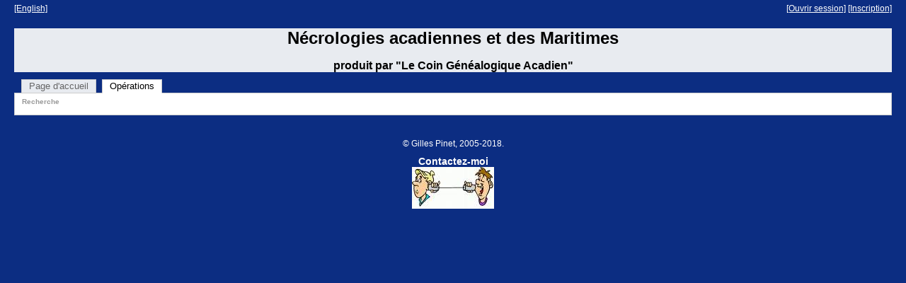

--- FILE ---
content_type: text/html; charset=utf-8
request_url: https://obit.genacadie.ca/operations.php
body_size: 1854
content:
<!DOCTYPE html PUBLIC "-//W3C//DTD XHTML 1.0 Transitional//EN"
		"http://www.w3.org/TR/xhtml1/DTD/xhtml1-transitional.dtd">
<html xmlns="http://www.w3.org/1999/xhtml" xml:lang="en" lang="en">

<head>
	<title>N&eacute;crologies acadiennes et des Maritimes</title>
<!--	<meta http-equiv="content-type" content="text/html; charset=iso-8859-1" /> -->
	<meta http-equiv="content-type" content="text/html; charset=utf-8" />
	<meta name="Generator" content="EditPlus" />
	<meta name="Author" content="Gilles Pinet" />
	<meta name="Keywords" content="" />
	<meta name="Description" content="" />
	<meta name="verify-v1" content="OoQSgzBdLF9nmRVvcZrtfLvXsnnX1GMMkIp/k3JtDGs=" />
	<link rel="stylesheet" title="layout" href="./includes/layout.css" />
	<link rel="shortcut icon" href="./picture_library/genacadie.ico" type="image/x-icon" />
	<link rel="shortcut" href="./picture_library/genacadie.ico" type="image/x-icon" />

<script language="javascript" src="JSscripts/jquery-1.7.2.min.js" type="text/javascript"></script>

<script language="javascript" type="text/javascript">

function HideEndDate(){
	if ($(this).is(':checked')) {
		$('#EndDate').hide();
	} else {
		$('#EndDate').show();
	}
}

$(document).ready(function(){
	// hide end of publication if "still published" checkbox is checked
	$('#ECurrent').click(HideEndDate);
	
	// check on "still published" check if "add_newspaper.php" is refreshed
	if ($('#ECurrent').is(':checked')){
		$('#EndDate').hide();
	} else {
		$('#EndDate').show();
	}

});

</script>

<script language="javascript" type="text/javascript"><!--

var img1 = new Image;
img1.src = './picture_library/GreenLight.gif';

var img2 = new Image;
img2.src = './picture_library/RedLight.gif ';

var desc = 'hidden';

function showDesc(box) { 
	if (document.getElementById(box).style.display == 'none') {
		document.getElementById(box).style.display = 'block';
	} else {
	    document.getElementById(box).style.display = 'none';
	}
}

function showHide() {
	if (desc == 'shown') {
		hideAll();
		desc = 'hidden';
	} else {
		showAll();
		desc = 'shown';
	}
}

function showAll() {
	var all_divs = document.getElementsByTagName("DIV");
	for (var i = 0; i < all_divs.length; i++) {
		var myid = document.getElementsByTagName("DIV").item(i).getAttribute('id');
		if (myid.length > 0 && myid.substr(0,4) == 'desc') {
			document.getElementsByTagName("DIV").item(i).style.display = 'block';
		}
	}
}

function hideAll() {
	var all_divs = document.getElementsByTagName("DIV");
	for (var i = 0; i < all_divs.length; i++) {
		var myid = document.getElementsByTagName("DIV").item(i).getAttribute('id');
		if (myid.length > 0 && myid.substr(0,4) == 'desc') {
			document.getElementsByTagName("DIV").item(i).style.display = 'none';
		}
	}
}
--></script>
<script type="text/javascript">
var gaJsHost = (("https:" == document.location.protocol) ? "https://ssl." : "http://www.");
document.write(unescape("%3Cscript src='" + gaJsHost + "google-analytics.com/ga.js' type='text/javascript'%3E%3C/script%3E"));
</script>
<script type="text/javascript">
var pageTracker = _gat._getTracker("UA-3447031-2");
pageTracker._initData();
pageTracker._trackPageview();
</script>
<script type="text/javascript">
function newsDateRange(newsId)
{
if (newsId=="")
  {
  document.getElementById("dateRange").innerHTML="<br /><br />";
  return;
  } 
  if (window.XMLHttpRequest)
  {// code for IE7+, Firefox, Chrome, Opera, Safari
  xmlhttp=new XMLHttpRequest();
  }
else
  {// code for IE6, IE5
  xmlhttp=new ActiveXObject("Microsoft.XMLHTTP");
  }
xmlhttp.onreadystatechange=function()
  {
  if (xmlhttp.readyState==4 && xmlhttp.status==200)
    {
	alert(eval(xmlhttp.responseText));
    document.getElementById("dateRange").innerHTML=xmlhttp.responseText;
    }
  }
xmlhttp.open("GET","project_date_range.php?newsId="+newsId,true);
xmlhttp.send();
}
</script>
</head>
<body class="section-2"><div class="top-container"><div class="left-element"><a style="COLOR: #FFFFFF" href="/operations.php?lang=EN">[English]</a><a name="top"></a></div><div class="right-element"><a style="COLOR: #FFFFFF" href="login.php">[Ouvrir session]</a><a name="top"></a>&nbsp;<a style="COLOR: #FFFFFF" href="register.php">[Inscription]</a></div></div><div id="header"><h1>N&eacute;crologies acadiennes et des Maritimes</h1><h2>produit par "Le Coin G&eacute;n&eacute;alogique Acadien"</h2></div><ul id="menu"><li id="nav-1"><a href="index.php">Page d'accueil</a></li><li id="nav-2"><a href="operations.php">Op&eacute;rations</a><ul id="subnav-2"><li><a href="keyword_search_obit.php">Recherche</a></li></ul></li></ul><div id="main"></div>
<div id="footer">
	<p><br /><br />&copy; Gilles Pinet, 2005-2018.</p>
	<p class="x-large bold">Contactez-moi<br /> <a class="white-text" href="contact.php"><img src="picture_library/ContactMe.jpg" width="116" height="59" alt="Contactez-moi" /></a></p>
	<br /><br />
</div>
</body>
</html>

--- FILE ---
content_type: text/css
request_url: https://obit.genacadie.ca/includes/layout.css
body_size: 3165
content:
body, html {
	margin-top:0px;
    margin-left:10px;
	margin-right:10px;
    padding:0;
    background-color:#0C2D82/*#06407A*/; /* Set the default background color */
    color:#000; /* Set the default font color */
	height: 100%;
	font-family: verdana, arial, helvetica, sans-serif;
	font-size: 12px;
    }

/* Styles definition for controlling the menu */

#splash_container {
	position: relative;
	padding-top: 100px;
	padding-bottom: 100px;
	}

#splash_francais {
	position: absolute;
	left: 0;
	width: 50%;
	margin-right: 25px;
	padding-right: 25px;
	text-align: center;
	border-right: 2px;
	border-right-style: solid;
	border-right-color: #ffffff;
	}

#splash_english {
	position: absolute;
	right: 0;
	width: 50%;
	margin-left: 25px;
	padding-left: 25px;
	text-align: center;
	}

#splash_francais a, #splash_english a {
	text-decoration: none;
	}

#menu {
	border-bottom : 1px solid #ccc;
	margin : 0;
	padding-bottom : 19px;
	padding-left : 10px;
}

#menu ul, #menu li	{
	display : inline;
	list-style-type : none;
	margin : 0;
	padding : 0;
}

	
#menu a:link, #menu a:visited	{
	background : #E8EBF0;
	border : 1px solid #ccc;
	color : #666;
	float : left;
	font-size : small;
	font-weight : normal;
	line-height : 14px;
	margin-right : 8px;
	padding : 2px 10px 2px 10px;
	text-decoration : none;
}

#menu a:link.active, #menu a:visited.active	{
	background : #fff;
	border-bottom : 1px solid #fff;
	color : #000;
}

#menu a:hover	{
	color : #f00;
}
	
body.section-1 #menu li#nav-1 a, 
body.section-2 #menu li#nav-2 a,
body.section-3 #menu li#nav-3 a,
body.section-4 #menu li#nav-4 a,
body.section-5 #menu li#nav-5 a,
body.section-6 #menu li#nav-6 a,
body.section-7 #menu li#nav-7 a {
	background : #fff;
	border-bottom : 1px solid #fff;
	color : #000;
}

#menu #subnav-1,
#menu #subnav-2,
#menu #subnav-3,
#menu #subnav-4,
#menu #subnav-5,
#menu #subnav-6,
#menu #subnav-7 {
	display : none;
	width: 90%;
}

body.section-1 #menu ul#subnav-1, 
body.section-2 #menu ul#subnav-2,
body.section-3 #menu ul#subnav-3,
body.section-4 #menu ul#subnav-4,
body.section-5 #menu ul#subnav-5,
body.section-6 #menu ul#subnav-6, 
body.section-7 #menu ul#subnav-7 {
	display: inline;
	left: 20px;
	position: absolute;
	top: 137px;
}

body.section-1 #menu ul#subnav-1 a, 
body.section-2 #menu ul#subnav-2 a,
body.section-3 #menu ul#subnav-3 a,
body.section-4 #menu ul#subnav-4 a,
body.section-5 #menu ul#subnav-5 a,
body.section-6 #menu ul#subnav-6 a, 
body.section-7 #menu ul#subnav-7 a {
	background : #fff;
	border : none;
	border-left : 1px solid #ccc;
	color : #999;
	font-size : smaller;
	font-weight : bold;
	line-height : 10px;
	margin-right : 4px;
	padding : 2px 10px 2px 10px;
	text-decoration : none;
}

#menu ul a:hover {
	color : #f00 !important;
}

/* End of styles definition for menu */

#wrap {
    margin:0 auto; /*	Set the top margin to 0 and the left and right margin
						will share whatever is left when the element�s width has been 
						subtracted from that of its container */
    width:975px;
    }

#header {
	background-color: #E8EBF0;
    }

#header a {
	color: #FFFFFF;
	}

#header h1 {
	margin-top: 0;
	text-align: center;
    }

#header h2 {
	text-align: center;
	margin-top: 0;
	margin-bottom: 10px;
	}

#main {
	font-size: 11px;
	font-family: verdana, arila, helvetica, sans-serif;
	background : #fff;
	border : 1px solid #ccc;
	border-top : none;
	clear : both;
	margin : 0px;
	padding : 15px;
}

#main h2, #main h3, #main p, #main dl {
    padding:0 10px;
    }

#main h3 {
	background-color: #AAA;
	}

#main p, dd, dt, td {
	font-size: 12px;
	font-family: verdana, arial, helvetica, sans-serif;
	}

#main dd {
	margin-bottom: 10px;
	}

#main a {
	text-decoration: none;
	}

#main a:hover {
	background-color: #FAFAFA;
	}

#main a:visited {
	color: blue;
	}

#main table.cemetery {
	border: solid;
	border-color: #99BBDD;
	width: 100%;
	padding: 1px;
	border-spacing: 0;
	border-width: 1px;
	empty-cells: show;
	border-collapse: collapse;
	}

#main table.cemetery th {
	font-weight: 600;
	font-family: verdana, arial, helvetica, sans-serif;
	font-size: 12px;
	border: solid;
	border-color: #99BBDD;
	padding: 1px;
	border-spacing: 0;
	border-width: 1px;
	}

#main table.cemetery tr td {
	font-family: verdana, arial, helvetica, sans-serif;
	font-size: 12px;
	border: solid;
	border-color: #99BBDD;
	padding: 1px;
	border-spacing: 0;
	border-width: 1px;
	}

#main table.cemetery tr th.col1 {width: 80%;}
#main table.cemetery tr th.col2 {width: 10%;}
#main table.cemetery tr th.col3 {width: 10%;}
#main table.cemetery tr td.done {
	text-align: center;
	font-weight: 900;
	color: red;
	}

#main table.cemetery tr td.todo {
	text-align: center;
	}

#sidemenu {
	vertical-align: top;
	background-color: #FAFAFA;
	width: 250px;
	}

#sidemenu ul {
    list-style: none;
	margin-left: 0;
	padding-left: 0;
	}

#sidemenu li {
	margin-left:0px;
	}

#footer {
	clear:both; /*	When you float an element, it is removed from the document flow 
					and doesn�t push elements that follow it down. In this case #footer
					will start right below #sidebar. */
	width: 85%;
	margin-left: auto;
	margin-right: auto;
    }

#footer p {
    padding:5px;
    margin:0;
	text-align:center;
	color: #FFFFFF;
    }

#nav ul {
	margin-top: 0px;
    padding:0;
    list-style:none;
    }

#nav li {
    display:inline;
    margin:0;
    padding:0;
    }

#nav ul a {
	display: block; /* Define the anchor tag within the nav container as a block */
	width: 100px; /* Define the width of each anchor block as 9em */
	float: left; /* */
	padding: 4px 0;
	margin: 1px 2px 0 0;
	text-align: center;
	font-family: verdana, arial, helvetica, sans-serif;
	font-size: .7em;
	font-weight: 600;
	text-decoration: none;
	color: #333;
	background-color: #FFE77A;
	border-style: solid;
	border-color: #AAA;
	border-width: 1px;
	border-bottom: none;
	}

#nav ul a:hover {
	margin-top: 0;
	border-color: #666;
	background-color: #FFF7CD;
	padding-bottom: 5px;
	}

h1 {
	font-size: 24px;
	font-family: verdana, arial, helvetica, sans-serif;
	text-align: center;
	}

h2 {
	font-size: 16px;
	font-family: verdana, arial, helvetica, sans-serif;
	}

h3	{
	font-size: 14px;
	font-family: verdana, arial, helvetica, sans-serif;
	}

.divider {
	color: #000;
	font-size: 11px;
	font-weight: 600;
	font-family: verdana, arial, helvetica, sans-serif;
	}

.active {
	margin-left: 15px;
	}
 
dl.disp
{
width: 100%;
margin: 5px 0;
padding: 0;
font-family: verdana, arial, helvetica, sans-serif;
font-size: 12px;
}

.disp dt
{
width: 5%;
float: left;
margin: 0 0 0 0;
padding: .5em;
border-top: 1px solid #999;
font-weight: bold;
}

/* commented backslash hack for mac-ie5 \*/
dt { clear: both; }
/* end hack */

.disp dd
{
float: left;
width: 90%;
margin: 0 0 0 0;
padding: .5em;
border-top: 1px solid #999;
}

.disp dd.fini
{
float: left;
width: 90%;
margin: 0 0 0 0;
padding: .5em;
border-top: 1px solid #999;
border-left: 1px solid #999;
border-right: 1px solid #999;
background: #FFE77A url("http://leger.genacadie.ca/picture_library/checkmark.gif");
background-repeat: no-repeat;
background-position: center center;
}

dl.login
{
width: 100%;
margin: 5px 0;
padding: 0;
font-family: verdana, arial, helvetica, sans-serif;
font-size: 12px;
}

.login dt
{
width: 20%;
float: left;
margin: 0 0 0 0;
padding: .5em;
border-top: 1px solid #999;
font-weight: bold;
}

.login dd
{
float: left;
width: 75%;
margin: 0 0 0 0;
padding: .5em;
border-top: 1px solid #999;
}

.pt { 
font-size: 10px;
font-weight: normal;
}

.b_fini {
	background-color: #FFE77A;
	border: 1px solid #999;
	width: 20px;
	margin: 5px;
	font-size: .7em;
	font-family: verdana, arial, helvetica, sans-serif;
	}

.pagenum {
	clear: both;
	display: block;
	border-top: 2px solid #999;
	border-bottom: 2px solid #999;
	}

.pagenum p{
	text-align: center;
	font-size: .7em;
	font-family: verdana, arial, helvetica, sans-serif;
	}

.source {
	display: block;
	background-color: #FFE77A;
	}

.id-width {
	width: 30px;
	}

.check-width {
	width: 30px;
	}

.name-width {
	width: 100px;
	}

.age-width {
	width: 20px;
	}

.deathloc-width {
	width: 100px;
	}

.date-width {
	width: 50px;
	}

.pub-width {
	width: 80px;
	}

.father-width {
	width: 100px;
	}

.mother-width {
	width: 100px;
	}

.transcription-width {
	width: 660px;
	}

.top-container {
	padding-top: 5px;
	position: relative;
	height: 35px;
	/* padding-bottom: 15px;*/
	}

.container {
	position: relative;
	padding-bottom: 15px;
	}
	
.pub1 {
	margin-left: auto;
	margin-right: auto;
	width:50%;
	border-style:none;
	}

.left-element {
	position: absolute;
	left: 0;
	width: 50%;
	}

.right-element {
	position: absolute;
	right: 0;
	width: 50%;
	text-align: right;
	}

/* GENERAL  */
.help { cursor: pointer; }
.border-white			{ border-width: 1px; border-style: solid; border-color: #ffffff; border-left-width: 0px; }
.border-black			{ border-width: 1px; border-style: solid; border-color: #000000; }
.border-blue			{ border-width: 1px; border-style: solid; border-color: #003466; }
.border-green			{ border-width: 1px; border-style: solid; border-color: #006634; }
.border-red				{ border-width: 1px; border-style: solid; border-color: #663333; }
.table-center			{ margin-left: auto; margin-right: auto}
.align-left				{ text-align: left; }
.align-right			{ text-align: right; }
.align-center			{ text-align: center; }
.align-justify			{ text-align: justify; }
.valign-top				{ vertical-align: top; }
.valign-bottom			{ vertical-align: bottom; }
.xxx-large				{ font-size: 180%; }
.xx-large				{ font-size: 140%; }
.x-large				{ font-size: 116%; }
.x-small				{ font-size: 90%; }
.xx-small				{ font-size: 80%; }
.blockquote				{ margin-left: 40px; }
.blockquote2			{ margin-left: 60px; }
.indent					{ margin-left: 12px; }
.reference				{ text-align : justify; margin-left : 40px; text-indent : -40px;} 
.italic					{ font-style: italic; }
.bg-light				{ width: 100%; background-color: #e8e8e8; padding: 2px; }
.bg-white				{ width: 100%; background-color: #ffffff; }
.nowrap					{ white-space: nowrap;}
.no-margin				{ margin-left: 0; margin-right: 0; margin-top: 0; margin-bottom: 0; }
.no-margin-bottom		{ margin-bottom: 0; }
.no-margin-top			{ margin-top: 0; }
.bold					{ font-weight: bold; }
.margin-para			{ margin-top: 5px; margin-bottom: 3px; }
.padding5				{ padding: 5px 5px 5px 5px; }
.underline				{ text-decoration: underline;}
.background-obit-heading{ background-color: #00E77A; }
.divide-line			{ margin-bottom: 5px; border-top: 1px solid #999; }
.white-text				{ color: #FFFFFF; text-decoration: none }